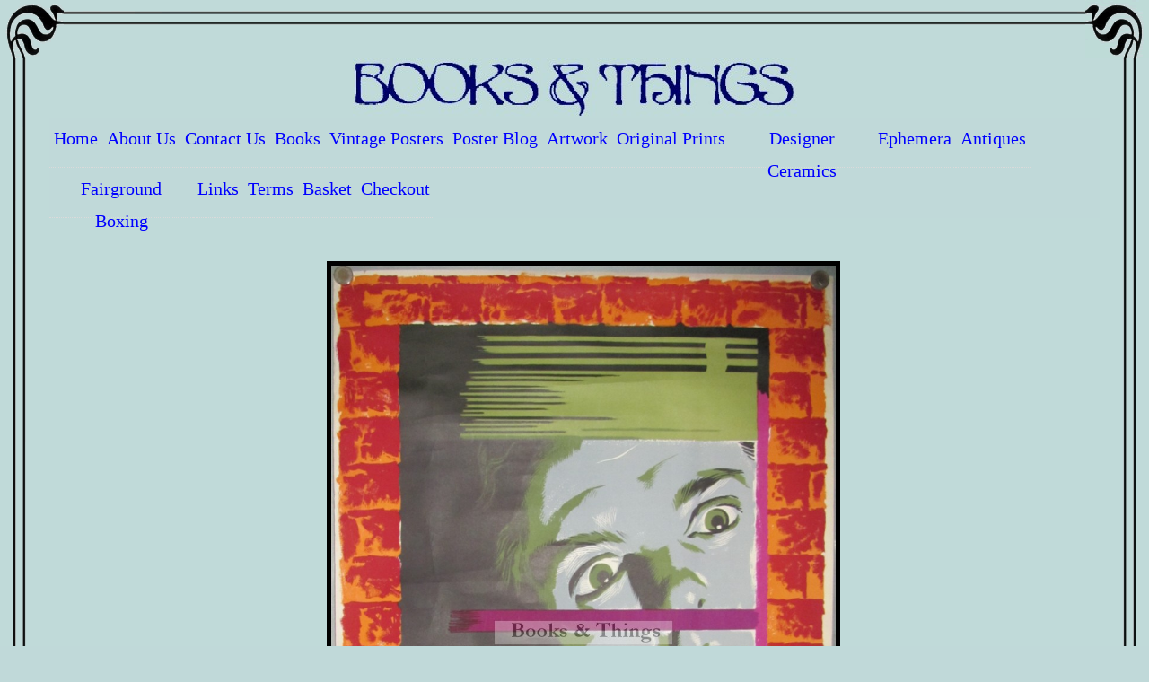

--- FILE ---
content_type: text/html; charset=UTF-8
request_url: https://www.booksandthings.co.uk/product/original-vintage-percy-brookshaw-london-belongs-to-me-film-poster/
body_size: 10506
content:

<!DOCTYPE html PUBLIC "-//W3C//DTD XHTML 1.0 Transitional//EN" "http://www.w3.org/TR/xhtml1/DTD/xhtml1-transitional.dtd">
<html xmlns="http://www.w3.org/1999/xhtml">
<head>
<meta http-equiv="Content-Type" content="text/html; charset=UTF-8" />
<meta name="verify-v1" content="SuHFu/AyCCFaUxAbKO+XVM8G4moPJVwLaHQtFPgKl8U=" />
<meta name="viewport" content="width=device-width, initial-scale=1, maximum-scale=1" />
<title>Percy Brookshaw London Belongs to Me poster | Books &amp; Things</title>
<META NAME="keywords" CONTENT="antiquarian books,vintage childrens books,illustrated books,Harry Clarke,photography books,Cecil Beaton,decorative art books,poster reference books,modern first editions,original nineteenth century prints, twentieth century prints,original artwork,original book illustrations,original art work for sale,buy original art work online,original vintage poster,collectible vintage poster,vintage european poster,vintage poster gallery,vintage advertising poster,vintage travel poster,
second hand art book,www.booksandthings.co.uk,Rowland Hilder,Walter Thomas,McKnight Kauffer,John Gilroy,Irme Simay,John Hassall,Jean Colin,Rex Whistler,Laura Knight,Will Caqueville,E. F. Skinner,Garth Jones,Antoni,F. S. May,Laurence Housman,J. Birren,Paul Helleu,Eric Fraser,Charles Mozley,Henri Matisse,Andre Masson,Walter Goetz,David Langdon,Ronald Searle,Cappiello,H. M. Bateman,Charles Kuhn,John Minton,Percy Brookshaw,Frank Newbold,Eugene Grasset,Septimus E. Scott,Tristram Hillier,Richard Guyatt,Hans Unger,Alick Ritchie,David Lewis,Derrick Sayer,Michael Carlo,Frederick Herrick,Vera Willoughby,Clive Gardiner,Gregory Brown,Arnid Johnston,John Bellany,Osbert Lancaster,Zero,James Fitton,Anna Zinkeisen,Claud Lovat Fraser,Salvador Dali,Norman Wilkinson,D. W. Burley,J. P. Sayer,Claude BuckleSpencer Pryse,Norman Thelwell,Reginald Mount,Abram Games,Fougasse,Frank H. Mason">
<META NAME="robots" CONTENT="index,follow">
<META NAME="description" CONTENT="Books & Things (proprietor Martin Steenson) are antiquarian booksellers specialising in childrens & illustrated books, photography, decorative art & poster reference. They also carry a selection of original vintage posters, original artwork, 19th & 20th century prints & designer ceramics. The posters are divided into World War I & World War II, Journals & Exhibitions, Shell Posters, Selfridges posters, Film posters, Theatre posters, London Transport posters, Travel posters. The Prints have selections by Willam Nicholson, Ferdinand Michl, Estampe Moderne, Maitres de l'Affiche, carte de visites etc. Artwork is mainly book illustrations contains work by Alastair, W. Francis Phillipps, Reginald Knowles etc ">
<META NAME="MSSmartTagsPreventParsing" CONTENT="TRUE">
<META name="copyright" content="This page and all its contents are copyright 2006 by Books & Things. All Rights Reserved.">
<link rel="stylesheet" type="text/css" media="all" href="https://www.booksandthings.co.uk/wp-content/themes/armed%20-%20Copy%20%282%29/style.css" />
<meta name='robots' content='max-image-preview:large' />
<script type="text/javascript">
window._wpemojiSettings = {"baseUrl":"https:\/\/s.w.org\/images\/core\/emoji\/14.0.0\/72x72\/","ext":".png","svgUrl":"https:\/\/s.w.org\/images\/core\/emoji\/14.0.0\/svg\/","svgExt":".svg","source":{"concatemoji":"https:\/\/www.booksandthings.co.uk\/wp-includes\/js\/wp-emoji-release.min.js?ver=6.3.7"}};
/*! This file is auto-generated */
!function(i,n){var o,s,e;function c(e){try{var t={supportTests:e,timestamp:(new Date).valueOf()};sessionStorage.setItem(o,JSON.stringify(t))}catch(e){}}function p(e,t,n){e.clearRect(0,0,e.canvas.width,e.canvas.height),e.fillText(t,0,0);var t=new Uint32Array(e.getImageData(0,0,e.canvas.width,e.canvas.height).data),r=(e.clearRect(0,0,e.canvas.width,e.canvas.height),e.fillText(n,0,0),new Uint32Array(e.getImageData(0,0,e.canvas.width,e.canvas.height).data));return t.every(function(e,t){return e===r[t]})}function u(e,t,n){switch(t){case"flag":return n(e,"\ud83c\udff3\ufe0f\u200d\u26a7\ufe0f","\ud83c\udff3\ufe0f\u200b\u26a7\ufe0f")?!1:!n(e,"\ud83c\uddfa\ud83c\uddf3","\ud83c\uddfa\u200b\ud83c\uddf3")&&!n(e,"\ud83c\udff4\udb40\udc67\udb40\udc62\udb40\udc65\udb40\udc6e\udb40\udc67\udb40\udc7f","\ud83c\udff4\u200b\udb40\udc67\u200b\udb40\udc62\u200b\udb40\udc65\u200b\udb40\udc6e\u200b\udb40\udc67\u200b\udb40\udc7f");case"emoji":return!n(e,"\ud83e\udef1\ud83c\udffb\u200d\ud83e\udef2\ud83c\udfff","\ud83e\udef1\ud83c\udffb\u200b\ud83e\udef2\ud83c\udfff")}return!1}function f(e,t,n){var r="undefined"!=typeof WorkerGlobalScope&&self instanceof WorkerGlobalScope?new OffscreenCanvas(300,150):i.createElement("canvas"),a=r.getContext("2d",{willReadFrequently:!0}),o=(a.textBaseline="top",a.font="600 32px Arial",{});return e.forEach(function(e){o[e]=t(a,e,n)}),o}function t(e){var t=i.createElement("script");t.src=e,t.defer=!0,i.head.appendChild(t)}"undefined"!=typeof Promise&&(o="wpEmojiSettingsSupports",s=["flag","emoji"],n.supports={everything:!0,everythingExceptFlag:!0},e=new Promise(function(e){i.addEventListener("DOMContentLoaded",e,{once:!0})}),new Promise(function(t){var n=function(){try{var e=JSON.parse(sessionStorage.getItem(o));if("object"==typeof e&&"number"==typeof e.timestamp&&(new Date).valueOf()<e.timestamp+604800&&"object"==typeof e.supportTests)return e.supportTests}catch(e){}return null}();if(!n){if("undefined"!=typeof Worker&&"undefined"!=typeof OffscreenCanvas&&"undefined"!=typeof URL&&URL.createObjectURL&&"undefined"!=typeof Blob)try{var e="postMessage("+f.toString()+"("+[JSON.stringify(s),u.toString(),p.toString()].join(",")+"));",r=new Blob([e],{type:"text/javascript"}),a=new Worker(URL.createObjectURL(r),{name:"wpTestEmojiSupports"});return void(a.onmessage=function(e){c(n=e.data),a.terminate(),t(n)})}catch(e){}c(n=f(s,u,p))}t(n)}).then(function(e){for(var t in e)n.supports[t]=e[t],n.supports.everything=n.supports.everything&&n.supports[t],"flag"!==t&&(n.supports.everythingExceptFlag=n.supports.everythingExceptFlag&&n.supports[t]);n.supports.everythingExceptFlag=n.supports.everythingExceptFlag&&!n.supports.flag,n.DOMReady=!1,n.readyCallback=function(){n.DOMReady=!0}}).then(function(){return e}).then(function(){var e;n.supports.everything||(n.readyCallback(),(e=n.source||{}).concatemoji?t(e.concatemoji):e.wpemoji&&e.twemoji&&(t(e.twemoji),t(e.wpemoji)))}))}((window,document),window._wpemojiSettings);
</script>
<style type="text/css">
img.wp-smiley,
img.emoji {
	display: inline !important;
	border: none !important;
	box-shadow: none !important;
	height: 1em !important;
	width: 1em !important;
	margin: 0 0.07em !important;
	vertical-align: -0.1em !important;
	background: none !important;
	padding: 0 !important;
}
</style>
	<link rel='stylesheet' id='wp-block-library-css' href='https://www.booksandthings.co.uk/wp-includes/css/dist/block-library/style.min.css?ver=6.3.7' type='text/css' media='all' />
<style id='classic-theme-styles-inline-css' type='text/css'>
/*! This file is auto-generated */
.wp-block-button__link{color:#fff;background-color:#32373c;border-radius:9999px;box-shadow:none;text-decoration:none;padding:calc(.667em + 2px) calc(1.333em + 2px);font-size:1.125em}.wp-block-file__button{background:#32373c;color:#fff;text-decoration:none}
</style>
<style id='global-styles-inline-css' type='text/css'>
body{--wp--preset--color--black: #000000;--wp--preset--color--cyan-bluish-gray: #abb8c3;--wp--preset--color--white: #ffffff;--wp--preset--color--pale-pink: #f78da7;--wp--preset--color--vivid-red: #cf2e2e;--wp--preset--color--luminous-vivid-orange: #ff6900;--wp--preset--color--luminous-vivid-amber: #fcb900;--wp--preset--color--light-green-cyan: #7bdcb5;--wp--preset--color--vivid-green-cyan: #00d084;--wp--preset--color--pale-cyan-blue: #8ed1fc;--wp--preset--color--vivid-cyan-blue: #0693e3;--wp--preset--color--vivid-purple: #9b51e0;--wp--preset--gradient--vivid-cyan-blue-to-vivid-purple: linear-gradient(135deg,rgba(6,147,227,1) 0%,rgb(155,81,224) 100%);--wp--preset--gradient--light-green-cyan-to-vivid-green-cyan: linear-gradient(135deg,rgb(122,220,180) 0%,rgb(0,208,130) 100%);--wp--preset--gradient--luminous-vivid-amber-to-luminous-vivid-orange: linear-gradient(135deg,rgba(252,185,0,1) 0%,rgba(255,105,0,1) 100%);--wp--preset--gradient--luminous-vivid-orange-to-vivid-red: linear-gradient(135deg,rgba(255,105,0,1) 0%,rgb(207,46,46) 100%);--wp--preset--gradient--very-light-gray-to-cyan-bluish-gray: linear-gradient(135deg,rgb(238,238,238) 0%,rgb(169,184,195) 100%);--wp--preset--gradient--cool-to-warm-spectrum: linear-gradient(135deg,rgb(74,234,220) 0%,rgb(151,120,209) 20%,rgb(207,42,186) 40%,rgb(238,44,130) 60%,rgb(251,105,98) 80%,rgb(254,248,76) 100%);--wp--preset--gradient--blush-light-purple: linear-gradient(135deg,rgb(255,206,236) 0%,rgb(152,150,240) 100%);--wp--preset--gradient--blush-bordeaux: linear-gradient(135deg,rgb(254,205,165) 0%,rgb(254,45,45) 50%,rgb(107,0,62) 100%);--wp--preset--gradient--luminous-dusk: linear-gradient(135deg,rgb(255,203,112) 0%,rgb(199,81,192) 50%,rgb(65,88,208) 100%);--wp--preset--gradient--pale-ocean: linear-gradient(135deg,rgb(255,245,203) 0%,rgb(182,227,212) 50%,rgb(51,167,181) 100%);--wp--preset--gradient--electric-grass: linear-gradient(135deg,rgb(202,248,128) 0%,rgb(113,206,126) 100%);--wp--preset--gradient--midnight: linear-gradient(135deg,rgb(2,3,129) 0%,rgb(40,116,252) 100%);--wp--preset--font-size--small: 13px;--wp--preset--font-size--medium: 20px;--wp--preset--font-size--large: 36px;--wp--preset--font-size--x-large: 42px;--wp--preset--spacing--20: 0.44rem;--wp--preset--spacing--30: 0.67rem;--wp--preset--spacing--40: 1rem;--wp--preset--spacing--50: 1.5rem;--wp--preset--spacing--60: 2.25rem;--wp--preset--spacing--70: 3.38rem;--wp--preset--spacing--80: 5.06rem;--wp--preset--shadow--natural: 6px 6px 9px rgba(0, 0, 0, 0.2);--wp--preset--shadow--deep: 12px 12px 50px rgba(0, 0, 0, 0.4);--wp--preset--shadow--sharp: 6px 6px 0px rgba(0, 0, 0, 0.2);--wp--preset--shadow--outlined: 6px 6px 0px -3px rgba(255, 255, 255, 1), 6px 6px rgba(0, 0, 0, 1);--wp--preset--shadow--crisp: 6px 6px 0px rgba(0, 0, 0, 1);}:where(.is-layout-flex){gap: 0.5em;}:where(.is-layout-grid){gap: 0.5em;}body .is-layout-flow > .alignleft{float: left;margin-inline-start: 0;margin-inline-end: 2em;}body .is-layout-flow > .alignright{float: right;margin-inline-start: 2em;margin-inline-end: 0;}body .is-layout-flow > .aligncenter{margin-left: auto !important;margin-right: auto !important;}body .is-layout-constrained > .alignleft{float: left;margin-inline-start: 0;margin-inline-end: 2em;}body .is-layout-constrained > .alignright{float: right;margin-inline-start: 2em;margin-inline-end: 0;}body .is-layout-constrained > .aligncenter{margin-left: auto !important;margin-right: auto !important;}body .is-layout-constrained > :where(:not(.alignleft):not(.alignright):not(.alignfull)){max-width: var(--wp--style--global--content-size);margin-left: auto !important;margin-right: auto !important;}body .is-layout-constrained > .alignwide{max-width: var(--wp--style--global--wide-size);}body .is-layout-flex{display: flex;}body .is-layout-flex{flex-wrap: wrap;align-items: center;}body .is-layout-flex > *{margin: 0;}body .is-layout-grid{display: grid;}body .is-layout-grid > *{margin: 0;}:where(.wp-block-columns.is-layout-flex){gap: 2em;}:where(.wp-block-columns.is-layout-grid){gap: 2em;}:where(.wp-block-post-template.is-layout-flex){gap: 1.25em;}:where(.wp-block-post-template.is-layout-grid){gap: 1.25em;}.has-black-color{color: var(--wp--preset--color--black) !important;}.has-cyan-bluish-gray-color{color: var(--wp--preset--color--cyan-bluish-gray) !important;}.has-white-color{color: var(--wp--preset--color--white) !important;}.has-pale-pink-color{color: var(--wp--preset--color--pale-pink) !important;}.has-vivid-red-color{color: var(--wp--preset--color--vivid-red) !important;}.has-luminous-vivid-orange-color{color: var(--wp--preset--color--luminous-vivid-orange) !important;}.has-luminous-vivid-amber-color{color: var(--wp--preset--color--luminous-vivid-amber) !important;}.has-light-green-cyan-color{color: var(--wp--preset--color--light-green-cyan) !important;}.has-vivid-green-cyan-color{color: var(--wp--preset--color--vivid-green-cyan) !important;}.has-pale-cyan-blue-color{color: var(--wp--preset--color--pale-cyan-blue) !important;}.has-vivid-cyan-blue-color{color: var(--wp--preset--color--vivid-cyan-blue) !important;}.has-vivid-purple-color{color: var(--wp--preset--color--vivid-purple) !important;}.has-black-background-color{background-color: var(--wp--preset--color--black) !important;}.has-cyan-bluish-gray-background-color{background-color: var(--wp--preset--color--cyan-bluish-gray) !important;}.has-white-background-color{background-color: var(--wp--preset--color--white) !important;}.has-pale-pink-background-color{background-color: var(--wp--preset--color--pale-pink) !important;}.has-vivid-red-background-color{background-color: var(--wp--preset--color--vivid-red) !important;}.has-luminous-vivid-orange-background-color{background-color: var(--wp--preset--color--luminous-vivid-orange) !important;}.has-luminous-vivid-amber-background-color{background-color: var(--wp--preset--color--luminous-vivid-amber) !important;}.has-light-green-cyan-background-color{background-color: var(--wp--preset--color--light-green-cyan) !important;}.has-vivid-green-cyan-background-color{background-color: var(--wp--preset--color--vivid-green-cyan) !important;}.has-pale-cyan-blue-background-color{background-color: var(--wp--preset--color--pale-cyan-blue) !important;}.has-vivid-cyan-blue-background-color{background-color: var(--wp--preset--color--vivid-cyan-blue) !important;}.has-vivid-purple-background-color{background-color: var(--wp--preset--color--vivid-purple) !important;}.has-black-border-color{border-color: var(--wp--preset--color--black) !important;}.has-cyan-bluish-gray-border-color{border-color: var(--wp--preset--color--cyan-bluish-gray) !important;}.has-white-border-color{border-color: var(--wp--preset--color--white) !important;}.has-pale-pink-border-color{border-color: var(--wp--preset--color--pale-pink) !important;}.has-vivid-red-border-color{border-color: var(--wp--preset--color--vivid-red) !important;}.has-luminous-vivid-orange-border-color{border-color: var(--wp--preset--color--luminous-vivid-orange) !important;}.has-luminous-vivid-amber-border-color{border-color: var(--wp--preset--color--luminous-vivid-amber) !important;}.has-light-green-cyan-border-color{border-color: var(--wp--preset--color--light-green-cyan) !important;}.has-vivid-green-cyan-border-color{border-color: var(--wp--preset--color--vivid-green-cyan) !important;}.has-pale-cyan-blue-border-color{border-color: var(--wp--preset--color--pale-cyan-blue) !important;}.has-vivid-cyan-blue-border-color{border-color: var(--wp--preset--color--vivid-cyan-blue) !important;}.has-vivid-purple-border-color{border-color: var(--wp--preset--color--vivid-purple) !important;}.has-vivid-cyan-blue-to-vivid-purple-gradient-background{background: var(--wp--preset--gradient--vivid-cyan-blue-to-vivid-purple) !important;}.has-light-green-cyan-to-vivid-green-cyan-gradient-background{background: var(--wp--preset--gradient--light-green-cyan-to-vivid-green-cyan) !important;}.has-luminous-vivid-amber-to-luminous-vivid-orange-gradient-background{background: var(--wp--preset--gradient--luminous-vivid-amber-to-luminous-vivid-orange) !important;}.has-luminous-vivid-orange-to-vivid-red-gradient-background{background: var(--wp--preset--gradient--luminous-vivid-orange-to-vivid-red) !important;}.has-very-light-gray-to-cyan-bluish-gray-gradient-background{background: var(--wp--preset--gradient--very-light-gray-to-cyan-bluish-gray) !important;}.has-cool-to-warm-spectrum-gradient-background{background: var(--wp--preset--gradient--cool-to-warm-spectrum) !important;}.has-blush-light-purple-gradient-background{background: var(--wp--preset--gradient--blush-light-purple) !important;}.has-blush-bordeaux-gradient-background{background: var(--wp--preset--gradient--blush-bordeaux) !important;}.has-luminous-dusk-gradient-background{background: var(--wp--preset--gradient--luminous-dusk) !important;}.has-pale-ocean-gradient-background{background: var(--wp--preset--gradient--pale-ocean) !important;}.has-electric-grass-gradient-background{background: var(--wp--preset--gradient--electric-grass) !important;}.has-midnight-gradient-background{background: var(--wp--preset--gradient--midnight) !important;}.has-small-font-size{font-size: var(--wp--preset--font-size--small) !important;}.has-medium-font-size{font-size: var(--wp--preset--font-size--medium) !important;}.has-large-font-size{font-size: var(--wp--preset--font-size--large) !important;}.has-x-large-font-size{font-size: var(--wp--preset--font-size--x-large) !important;}
.wp-block-navigation a:where(:not(.wp-element-button)){color: inherit;}
:where(.wp-block-post-template.is-layout-flex){gap: 1.25em;}:where(.wp-block-post-template.is-layout-grid){gap: 1.25em;}
:where(.wp-block-columns.is-layout-flex){gap: 2em;}:where(.wp-block-columns.is-layout-grid){gap: 2em;}
.wp-block-pullquote{font-size: 1.5em;line-height: 1.6;}
</style>
<link rel='stylesheet' id='responsive-lightbox-fancybox-css' href='https://www.booksandthings.co.uk/wp-content/plugins/responsive-lightbox/assets/fancybox/jquery.fancybox.min.css?ver=2.4.6' type='text/css' media='all' />
<link rel='stylesheet' id='woocommerce-layout-css' href='https://www.booksandthings.co.uk/wp-content/plugins/woocommerce/assets/css/woocommerce-layout.css?ver=8.6.3' type='text/css' media='all' />
<link rel='stylesheet' id='woocommerce-smallscreen-css' href='https://www.booksandthings.co.uk/wp-content/plugins/woocommerce/assets/css/woocommerce-smallscreen.css?ver=8.6.3' type='text/css' media='only screen and (max-width: 768px)' />
<link rel='stylesheet' id='woocommerce-general-css' href='https://www.booksandthings.co.uk/wp-content/plugins/woocommerce/assets/css/woocommerce.css?ver=8.6.3' type='text/css' media='all' />
<style id='woocommerce-inline-inline-css' type='text/css'>
.woocommerce form .form-row .required { visibility: visible; }
</style>
<link rel='stylesheet' id='hamburger.css-css' href='https://www.booksandthings.co.uk/wp-content/plugins/wp-responsive-menu/assets/css/wpr-hamburger.css?ver=3.1.8' type='text/css' media='all' />
<link rel='stylesheet' id='wprmenu.css-css' href='https://www.booksandthings.co.uk/wp-content/plugins/wp-responsive-menu/assets/css/wprmenu.css?ver=3.1.8' type='text/css' media='all' />
<style id='wprmenu.css-inline-css' type='text/css'>
@media only screen and ( max-width: 1240px ) {html body div.wprm-wrapper {overflow: scroll;}#wprmenu_bar {background-image: url();background-size:;background-repeat: ;}#wprmenu_bar {background-color: #c0dad9;}html body div#mg-wprm-wrap .wpr_submit .icon.icon-search {color: ;}#wprmenu_bar .menu_title,#wprmenu_bar .wprmenu_icon_menu,#wprmenu_bar .menu_title a {color: #000000;}#wprmenu_bar .menu_title a {font-size: px;font-weight: ;}#mg-wprm-wrap li.menu-item a {font-size: px;text-transform: ;font-weight: ;}#mg-wprm-wrap li.menu-item-has-children ul.sub-menu a {font-size: px;text-transform: ;font-weight: ;}#mg-wprm-wrap li.current-menu-item > a {background: ;}#mg-wprm-wrap li.current-menu-item > a,#mg-wprm-wrap li.current-menu-item span.wprmenu_icon{color:!important;}#mg-wprm-wrap {background-color: #c0dad9;}.cbp-spmenu-push-toright,.cbp-spmenu-push-toright .mm-slideout {left: 80% ;}.cbp-spmenu-push-toleft {left: -80% ;}#mg-wprm-wrap.cbp-spmenu-right,#mg-wprm-wrap.cbp-spmenu-left,#mg-wprm-wrap.cbp-spmenu-right.custom,#mg-wprm-wrap.cbp-spmenu-left.custom,.cbp-spmenu-vertical {width: 80%;max-width: px;}#mg-wprm-wrap ul#wprmenu_menu_ul li.menu-item a,div#mg-wprm-wrap ul li span.wprmenu_icon {color: #000000;}#mg-wprm-wrap ul#wprmenu_menu_ul li.menu-item:valid ~ a{color: ;}#mg-wprm-wrap ul#wprmenu_menu_ul li.menu-item a:hover {background: ;color: #606060 !important;}div#mg-wprm-wrap ul>li:hover>span.wprmenu_icon {color: #606060 !important;}.wprmenu_bar .hamburger-inner,.wprmenu_bar .hamburger-inner::before,.wprmenu_bar .hamburger-inner::after {background: #000000;}.wprmenu_bar .hamburger:hover .hamburger-inner,.wprmenu_bar .hamburger:hover .hamburger-inner::before,.wprmenu_bar .hamburger:hover .hamburger-inner::after {background: ;}div.wprmenu_bar div.hamburger{padding-right: 6px !important;}#wprmenu_menu.left {width:80%;left: -80%;right: auto;}#wprmenu_menu.right {width:80%;right: -80%;left: auto;}.wprmenu_bar .hamburger {float: left;}.wprmenu_bar #custom_menu_icon.hamburger {top: px;left: px;float: left !important;background-color: ;}.menu{ display: none !important; }.wpr_custom_menu #custom_menu_icon {display: block;}html { padding-top: 42px !important; }#wprmenu_bar,#mg-wprm-wrap { display: block; }div#wpadminbar { position: fixed; }}
</style>
<link rel='stylesheet' id='wpr_icons-css' href='https://www.booksandthings.co.uk/wp-content/plugins/wp-responsive-menu/inc/assets/icons/wpr-icons.css?ver=3.1.8' type='text/css' media='all' />
<script type='text/javascript' src='https://www.booksandthings.co.uk/wp-includes/js/jquery/jquery.min.js?ver=3.7.0' id='jquery-core-js'></script>
<script type='text/javascript' src='https://www.booksandthings.co.uk/wp-includes/js/jquery/jquery-migrate.min.js?ver=3.4.1' id='jquery-migrate-js'></script>
<script type='text/javascript' src='https://www.booksandthings.co.uk/wp-content/plugins/responsive-lightbox/assets/fancybox/jquery.fancybox.min.js?ver=2.4.6' id='responsive-lightbox-fancybox-js'></script>
<script type='text/javascript' src='https://www.booksandthings.co.uk/wp-includes/js/underscore.min.js?ver=1.13.4' id='underscore-js'></script>
<script type='text/javascript' src='https://www.booksandthings.co.uk/wp-content/plugins/responsive-lightbox/assets/infinitescroll/infinite-scroll.pkgd.min.js?ver=6.3.7' id='responsive-lightbox-infinite-scroll-js'></script>
<script id="responsive-lightbox-js-before" type="text/javascript">
var rlArgs = {"script":"fancybox","selector":"lightbox","customEvents":"","activeGalleries":true,"modal":false,"showOverlay":true,"showCloseButton":true,"enableEscapeButton":true,"hideOnOverlayClick":true,"hideOnContentClick":false,"cyclic":false,"showNavArrows":true,"autoScale":true,"scrolling":"yes","centerOnScroll":true,"opacity":true,"overlayOpacity":70,"overlayColor":"#666","titleShow":true,"titlePosition":"outside","transitions":"fade","easings":"swing","speeds":300,"changeSpeed":300,"changeFade":100,"padding":5,"margin":5,"videoWidth":1080,"videoHeight":720,"woocommerce_gallery":false,"ajaxurl":"https:\/\/www.booksandthings.co.uk\/wp-admin\/admin-ajax.php","nonce":"38185694ba","preview":false,"postId":687,"scriptExtension":false};
</script>
<script type='text/javascript' src='https://www.booksandthings.co.uk/wp-content/plugins/responsive-lightbox/js/front.js?ver=2.4.6' id='responsive-lightbox-js'></script>
<script type='text/javascript' src='https://www.booksandthings.co.uk/wp-content/plugins/woocommerce/assets/js/jquery-blockui/jquery.blockUI.min.js?ver=2.7.0-wc.8.6.3' id='jquery-blockui-js' defer data-wp-strategy='defer'></script>
<script type='text/javascript' id='wc-add-to-cart-js-extra'>
/* <![CDATA[ */
var wc_add_to_cart_params = {"ajax_url":"\/wp-admin\/admin-ajax.php","wc_ajax_url":"\/?wc-ajax=%%endpoint%%","i18n_view_cart":"View basket","cart_url":"https:\/\/www.booksandthings.co.uk\/basket\/","is_cart":"","cart_redirect_after_add":"no"};
/* ]]> */
</script>
<script type='text/javascript' src='https://www.booksandthings.co.uk/wp-content/plugins/woocommerce/assets/js/frontend/add-to-cart.min.js?ver=8.6.3' id='wc-add-to-cart-js' defer data-wp-strategy='defer'></script>
<script type='text/javascript' id='wc-single-product-js-extra'>
/* <![CDATA[ */
var wc_single_product_params = {"i18n_required_rating_text":"Please select a rating","review_rating_required":"no","flexslider":{"rtl":false,"animation":"slide","smoothHeight":true,"directionNav":false,"controlNav":"thumbnails","slideshow":false,"animationSpeed":500,"animationLoop":false,"allowOneSlide":false},"zoom_enabled":"","zoom_options":[],"photoswipe_enabled":"","photoswipe_options":{"shareEl":false,"closeOnScroll":false,"history":false,"hideAnimationDuration":0,"showAnimationDuration":0},"flexslider_enabled":""};
/* ]]> */
</script>
<script type='text/javascript' src='https://www.booksandthings.co.uk/wp-content/plugins/woocommerce/assets/js/frontend/single-product.min.js?ver=8.6.3' id='wc-single-product-js' defer data-wp-strategy='defer'></script>
<script type='text/javascript' src='https://www.booksandthings.co.uk/wp-content/plugins/woocommerce/assets/js/js-cookie/js.cookie.min.js?ver=2.1.4-wc.8.6.3' id='js-cookie-js' defer data-wp-strategy='defer'></script>
<script type='text/javascript' id='woocommerce-js-extra'>
/* <![CDATA[ */
var woocommerce_params = {"ajax_url":"\/wp-admin\/admin-ajax.php","wc_ajax_url":"\/?wc-ajax=%%endpoint%%"};
/* ]]> */
</script>
<script type='text/javascript' src='https://www.booksandthings.co.uk/wp-content/plugins/woocommerce/assets/js/frontend/woocommerce.min.js?ver=8.6.3' id='woocommerce-js' defer data-wp-strategy='defer'></script>
<script type='text/javascript' src='https://www.booksandthings.co.uk/wp-content/plugins/wp-responsive-menu/assets/js/modernizr.custom.js?ver=3.1.8' id='modernizr-js'></script>
<script type='text/javascript' src='https://www.booksandthings.co.uk/wp-content/plugins/wp-responsive-menu/assets/js/touchSwipe.js?ver=3.1.8' id='touchSwipe-js'></script>
<script type='text/javascript' id='wprmenu.js-js-extra'>
/* <![CDATA[ */
var wprmenu = {"zooming":"yes","from_width":"1240","push_width":"","menu_width":"80","parent_click":"","swipe":"yes","enable_overlay":""};
/* ]]> */
</script>
<script type='text/javascript' src='https://www.booksandthings.co.uk/wp-content/plugins/wp-responsive-menu/assets/js/wprmenu.js?ver=3.1.8' id='wprmenu.js-js'></script>
<link rel="https://api.w.org/" href="https://www.booksandthings.co.uk/wp-json/" /><link rel="alternate" type="application/json" href="https://www.booksandthings.co.uk/wp-json/wp/v2/product/687" /><link rel="EditURI" type="application/rsd+xml" title="RSD" href="https://www.booksandthings.co.uk/xmlrpc.php?rsd" />
<meta name="generator" content="WordPress 6.3.7" />
<meta name="generator" content="WooCommerce 8.6.3" />
<link rel="canonical" href="https://www.booksandthings.co.uk/product/original-vintage-percy-brookshaw-london-belongs-to-me-film-poster/" />
<link rel='shortlink' href='https://www.booksandthings.co.uk/?p=687' />
<link rel="alternate" type="application/json+oembed" href="https://www.booksandthings.co.uk/wp-json/oembed/1.0/embed?url=https%3A%2F%2Fwww.booksandthings.co.uk%2Fproduct%2Foriginal-vintage-percy-brookshaw-london-belongs-to-me-film-poster%2F" />
<link rel="alternate" type="text/xml+oembed" href="https://www.booksandthings.co.uk/wp-json/oembed/1.0/embed?url=https%3A%2F%2Fwww.booksandthings.co.uk%2Fproduct%2Foriginal-vintage-percy-brookshaw-london-belongs-to-me-film-poster%2F&#038;format=xml" />
	<noscript><style>.woocommerce-product-gallery{ opacity: 1 !important; }</style></noscript>
	</head>

<body>
<div id="divOuter">
	
		<div id="divTop">
			<span id="cornerTopRight"></span>
		</div>
		
		<div id="divLeft">
			
			<div id="divRight"> <div id="wrapper"><div id="header"><img class="headerimg" src="http://www.booksandthings.co.uk/wp-content/themes/armed/images/border6.jpg">

</div>


<div id="menuarea"><div class="menu-main-menu-container"><ul id="menu-main-menu" class="menu"><li id="menu-item-17" class="menu-item menu-item-type-post_type menu-item-object-page menu-item-home menu-item-17"><a href="https://www.booksandthings.co.uk/">Home</a></li>
<li id="menu-item-178" class="menu-item menu-item-type-post_type menu-item-object-page menu-item-178"><a href="https://www.booksandthings.co.uk/about-us/">About Us</a></li>
<li id="menu-item-35" class="menu-item menu-item-type-post_type menu-item-object-page menu-item-35"><a href="https://www.booksandthings.co.uk/contact-us/">Contact Us</a></li>
<li id="menu-item-1677" class="menu-item menu-item-type-post_type menu-item-object-page menu-item-1677"><a href="https://www.booksandthings.co.uk/books/">Books</a></li>
<li id="menu-item-177" class="menu-item menu-item-type-taxonomy menu-item-object-product_cat current-product-ancestor menu-item-177"><a href="https://www.booksandthings.co.uk/product-category/vintage-posters/">Vintage Posters</a></li>
<li id="menu-item-156" class="menu-item menu-item-type-custom menu-item-object-custom menu-item-156"><a href="http://wwwbooksandthingscouk.blogspot.com">Poster Blog</a></li>
<li id="menu-item-201" class="menu-item menu-item-type-taxonomy menu-item-object-product_cat menu-item-201"><a href="https://www.booksandthings.co.uk/product-category/artwork/">Artwork</a></li>
<li id="menu-item-204" class="menu-item menu-item-type-taxonomy menu-item-object-product_cat menu-item-204"><a href="https://www.booksandthings.co.uk/product-category/original-prints/">Original Prints</a></li>
<li id="menu-item-202" class="menu-item menu-item-type-taxonomy menu-item-object-product_cat menu-item-202"><a href="https://www.booksandthings.co.uk/product-category/designer-ceramics/">Designer Ceramics</a></li>
<li id="menu-item-203" class="menu-item menu-item-type-taxonomy menu-item-object-product_cat menu-item-203"><a href="https://www.booksandthings.co.uk/product-category/ephemera/">Ephemera</a></li>
<li id="menu-item-3308" class="menu-item menu-item-type-taxonomy menu-item-object-product_cat menu-item-3308"><a href="https://www.booksandthings.co.uk/product-category/antiques/">Antiques</a></li>
<li id="menu-item-148" class="menu-item menu-item-type-post_type menu-item-object-page menu-item-148"><a href="https://www.booksandthings.co.uk/fairground-boxing/">Fairground Boxing</a></li>
<li id="menu-item-149" class="menu-item menu-item-type-post_type menu-item-object-page menu-item-149"><a href="https://www.booksandthings.co.uk/links/">Links</a></li>
<li id="menu-item-147" class="menu-item menu-item-type-post_type menu-item-object-page menu-item-147"><a href="https://www.booksandthings.co.uk/terms/">Terms</a></li>
<li id="menu-item-164" class="menu-item menu-item-type-post_type menu-item-object-page menu-item-164"><a href="https://www.booksandthings.co.uk/basket/">Basket</a></li>
<li id="menu-item-163" class="menu-item menu-item-type-post_type menu-item-object-page menu-item-163"><a href="https://www.booksandthings.co.uk/checkout/">Checkout</a></li>
</ul></div></div>


<div id="contentarea">

<div class="woocommerce"><div class="woocommerce-notices-wrapper"></div><div id="product-687" class="product type-product post-687 status-publish first outofstock product_cat-film-posters product_tag-london-belongs-to-me-poster product_tag-percy-brookshaw-poster has-post-thumbnail sold-individually shipping-taxable purchasable product-type-simple">

	<div class="woocommerce-product-gallery woocommerce-product-gallery--with-images woocommerce-product-gallery--columns-4 images" data-columns="4" style="opacity: 0; transition: opacity .25s ease-in-out;">
	<figure class="woocommerce-product-gallery__wrapper">
		<div data-thumb="https://www.booksandthings.co.uk/wp-content/uploads/2015/06/Percy-Brookshaw-poster-London-Belongs-to-Me-150x150.jpg" data-thumb-alt="Percy Brookshaw poster London Belongs to Me" class="woocommerce-product-gallery__image"><a href="https://www.booksandthings.co.uk/wp-content/uploads/2015/06/Percy-Brookshaw-poster-London-Belongs-to-Me.jpg"><img width="850" height="1238" src="https://www.booksandthings.co.uk/wp-content/uploads/2015/06/Percy-Brookshaw-poster-London-Belongs-to-Me.jpg" class="wp-post-image" alt="Percy Brookshaw poster London Belongs to Me" decoding="async" title="Percy Brookshaw poster London Belongs to Me" data-caption="" data-src="https://www.booksandthings.co.uk/wp-content/uploads/2015/06/Percy-Brookshaw-poster-London-Belongs-to-Me.jpg" data-large_image="https://www.booksandthings.co.uk/wp-content/uploads/2015/06/Percy-Brookshaw-poster-London-Belongs-to-Me.jpg" data-large_image_width="850" data-large_image_height="1238" loading="lazy" srcset="https://www.booksandthings.co.uk/wp-content/uploads/2015/06/Percy-Brookshaw-poster-London-Belongs-to-Me.jpg 850w, https://www.booksandthings.co.uk/wp-content/uploads/2015/06/Percy-Brookshaw-poster-London-Belongs-to-Me-206x300.jpg 206w, https://www.booksandthings.co.uk/wp-content/uploads/2015/06/Percy-Brookshaw-poster-London-Belongs-to-Me-703x1024.jpg 703w, https://www.booksandthings.co.uk/wp-content/uploads/2015/06/Percy-Brookshaw-poster-London-Belongs-to-Me-137x200.jpg 137w, https://www.booksandthings.co.uk/wp-content/uploads/2015/06/Percy-Brookshaw-poster-London-Belongs-to-Me-300x437.jpg 300w" sizes="(max-width: 850px) 100vw, 850px" /></a></div>	</figure>
</div>

	<div class="summary entry-summary">
		<div class="woocommerce-product-details__short-description">
	<p><strong>Percy Brookshaw</strong>: London Belongs to Me.  1948. x cms (40 x 26.5 inches). Short tear on left hand edge.</p>
</div>
<p class="price"><span class="woocommerce-Price-amount amount"><bdi><span class="woocommerce-Price-currencySymbol">&pound;</span>120</bdi></span></p>
<p class="stock out-of-stock">Out of stock</p>
<div class="product_meta">

	
	
	<span class="posted_in">Category: <a href="https://www.booksandthings.co.uk/product-category/vintage-posters/film-posters/" rel="tag">Film Posters</a></span>
	<span class="tagged_as">Tags: <a href="https://www.booksandthings.co.uk/product-tag/london-belongs-to-me-poster/" rel="tag">London Belongs to Me poster</a>, <a href="https://www.booksandthings.co.uk/product-tag/percy-brookshaw-poster/" rel="tag">Percy Brookshaw poster</a></span>
	
</div>
	</div>

	
	<section class="related products">

					<h2>Related products</h2>
				
		<ul class="products columns-4">

			
					<li class="product type-product post-657 status-publish first instock product_cat-film-posters product_tag-little-dorrit-poster has-post-thumbnail sold-individually shipping-taxable purchasable product-type-simple">
	<a href="https://www.booksandthings.co.uk/product/little-dorrit-poster/" class="woocommerce-LoopProduct-link woocommerce-loop-product__link"><div style='min-height: 355px !important;'><img width="300" height="224" src="https://www.booksandthings.co.uk/wp-content/uploads/2015/06/Little-Dorrit-film-poster.jpg" class="attachment-woocommerce_thumbnail size-woocommerce_thumbnail" alt="little-dorrit-film-poster" decoding="async" loading="lazy" srcset="https://www.booksandthings.co.uk/wp-content/uploads/2015/06/Little-Dorrit-film-poster.jpg 850w, https://www.booksandthings.co.uk/wp-content/uploads/2015/06/Little-Dorrit-film-poster-300x224.jpg 300w, https://www.booksandthings.co.uk/wp-content/uploads/2015/06/Little-Dorrit-film-poster-150x112.jpg 150w" sizes="(max-width: 300px) 100vw, 300px" /><h2 class="woocommerce-loop-product__title">Little Dorrit poster</h2></div></a></li>

			
					<li class="product type-product post-679 status-publish instock product_cat-film-posters product_tag-the-adventures-of-baron-munchausen has-post-thumbnail sold-individually shipping-taxable purchasable product-type-simple">
	<a href="https://www.booksandthings.co.uk/product/the-adventures-of-baron-munchausen-film-poster/" class="woocommerce-LoopProduct-link woocommerce-loop-product__link"><div style='min-height: 355px !important;'><img width="300" height="227" src="https://www.booksandthings.co.uk/wp-content/uploads/2015/06/The-Adventures-of-Baron-Munchausen-poster.jpg" class="attachment-woocommerce_thumbnail size-woocommerce_thumbnail" alt="The Adventures of Baron Munchausen poster" decoding="async" loading="lazy" srcset="https://www.booksandthings.co.uk/wp-content/uploads/2015/06/The-Adventures-of-Baron-Munchausen-poster.jpg 850w, https://www.booksandthings.co.uk/wp-content/uploads/2015/06/The-Adventures-of-Baron-Munchausen-poster-300x227.jpg 300w, https://www.booksandthings.co.uk/wp-content/uploads/2015/06/The-Adventures-of-Baron-Munchausen-poster-150x114.jpg 150w" sizes="(max-width: 300px) 100vw, 300px" /><h2 class="woocommerce-loop-product__title">The Adventures of Baron Munchausen poster</h2></div></a></li>

			
					<li class="product type-product post-2233 status-publish instock product_cat-film-posters product_tag-ronald-searle-film-poster product_tag-ronald-searle-poster product_tag-ronald-searle-poster-for-sale product_tag-ronald-searle-poster-invasion-quartet product_tag-spike-milligan-poster has-post-thumbnail sold-individually shipping-taxable purchasable product-type-simple">
	<a href="https://www.booksandthings.co.uk/product/ronald-searle-invasion-quartet-film-poster/" class="woocommerce-LoopProduct-link woocommerce-loop-product__link"><div style='min-height: 355px !important;'><img width="300" height="442" src="https://www.booksandthings.co.uk/wp-content/uploads/2016/07/Ronald-Searle-film-poster-300x442.jpg" class="attachment-woocommerce_thumbnail size-woocommerce_thumbnail" alt="Ronald Searle film poster" decoding="async" loading="lazy" srcset="https://www.booksandthings.co.uk/wp-content/uploads/2016/07/Ronald-Searle-film-poster-300x442.jpg 300w, https://www.booksandthings.co.uk/wp-content/uploads/2016/07/Ronald-Searle-film-poster-204x300.jpg 204w, https://www.booksandthings.co.uk/wp-content/uploads/2016/07/Ronald-Searle-film-poster-768x1132.jpg 768w, https://www.booksandthings.co.uk/wp-content/uploads/2016/07/Ronald-Searle-film-poster-695x1024.jpg 695w, https://www.booksandthings.co.uk/wp-content/uploads/2016/07/Ronald-Searle-film-poster.jpg 850w" sizes="(max-width: 300px) 100vw, 300px" /><h2 class="woocommerce-loop-product__title">Ronald Searle<BR>Invasion Quartet</h2></div></a></li>

			
					<li class="product type-product post-4319 status-publish last instock product_cat-film-posters product_tag-edward-ardizzone-nicholas-nickleby-poster product_tag-edward-ardizzone-poster has-post-thumbnail sold-individually shipping-taxable purchasable product-type-simple">
	<a href="https://www.booksandthings.co.uk/product/edward-ardizzone-poster/" class="woocommerce-LoopProduct-link woocommerce-loop-product__link"><div style='min-height: 355px !important;'><img width="300" height="196" src="https://www.booksandthings.co.uk/wp-content/uploads/2018/11/Edward-Ardizzone-poster.jpg" class="attachment-woocommerce_thumbnail size-woocommerce_thumbnail" alt="Edward Ardizzone poster" decoding="async" loading="lazy" srcset="https://www.booksandthings.co.uk/wp-content/uploads/2018/11/Edward-Ardizzone-poster.jpg 850w, https://www.booksandthings.co.uk/wp-content/uploads/2018/11/Edward-Ardizzone-poster-300x196.jpg 300w, https://www.booksandthings.co.uk/wp-content/uploads/2018/11/Edward-Ardizzone-poster-768x502.jpg 768w, https://www.booksandthings.co.uk/wp-content/uploads/2018/11/Edward-Ardizzone-poster-150x98.jpg 150w" sizes="(max-width: 300px) 100vw, 300px" /><h2 class="woocommerce-loop-product__title">Edward Ardizzone</h2></div></a></li>

			
		</ul>

	</section>
	</div>

</div><div style="clear: both;"></div>
</div>



<div style="clear: both;" />

<div id="footer"><div class="title">Copyright &copy; 2015 <a href="http://www.booksandthings.co.uk"><b>Books & Things</b></a></div></div></div>
    </div>
    <!-- /divRight -->
  </div>
  <!-- /divLeft --><div style="clear: both;" />
		<div id="divBottom">
			<span id="cornerBottomRight"></span>
		</div>
</div><!-- /divOuter -->


			<div class="wprm-wrapper">
        
        <!-- Overlay Starts here -->
			         <!-- Overlay Ends here -->
			
			         <div id="wprmenu_bar" class="wprmenu_bar  top">
  <div class="hamburger hamburger--slider">
    <span class="hamburger-box">
      <span class="hamburger-inner"></span>
    </span>
  </div>
  <div class="menu_title">
      <a href="https://www.booksandthings.co.uk">
      MENU    </a>
      </div>
</div>			 
			<div class="cbp-spmenu cbp-spmenu-vertical cbp-spmenu-top  " id="mg-wprm-wrap">
				
				
				<ul id="wprmenu_menu_ul">
  
  <li class="menu-item menu-item-type-post_type menu-item-object-page menu-item-home menu-item-17"><a href="https://www.booksandthings.co.uk/">Home</a></li>
<li class="menu-item menu-item-type-post_type menu-item-object-page menu-item-178"><a href="https://www.booksandthings.co.uk/about-us/">About Us</a></li>
<li class="menu-item menu-item-type-post_type menu-item-object-page menu-item-35"><a href="https://www.booksandthings.co.uk/contact-us/">Contact Us</a></li>
<li class="menu-item menu-item-type-post_type menu-item-object-page menu-item-1677"><a href="https://www.booksandthings.co.uk/books/">Books</a></li>
<li class="menu-item menu-item-type-taxonomy menu-item-object-product_cat current-product-ancestor menu-item-177"><a href="https://www.booksandthings.co.uk/product-category/vintage-posters/">Vintage Posters</a></li>
<li class="menu-item menu-item-type-custom menu-item-object-custom menu-item-156"><a href="http://wwwbooksandthingscouk.blogspot.com">Poster Blog</a></li>
<li class="menu-item menu-item-type-taxonomy menu-item-object-product_cat menu-item-201"><a href="https://www.booksandthings.co.uk/product-category/artwork/">Artwork</a></li>
<li class="menu-item menu-item-type-taxonomy menu-item-object-product_cat menu-item-204"><a href="https://www.booksandthings.co.uk/product-category/original-prints/">Original Prints</a></li>
<li class="menu-item menu-item-type-taxonomy menu-item-object-product_cat menu-item-202"><a href="https://www.booksandthings.co.uk/product-category/designer-ceramics/">Designer Ceramics</a></li>
<li class="menu-item menu-item-type-taxonomy menu-item-object-product_cat menu-item-203"><a href="https://www.booksandthings.co.uk/product-category/ephemera/">Ephemera</a></li>
<li class="menu-item menu-item-type-taxonomy menu-item-object-product_cat menu-item-3308"><a href="https://www.booksandthings.co.uk/product-category/antiques/">Antiques</a></li>
<li class="menu-item menu-item-type-post_type menu-item-object-page menu-item-148"><a href="https://www.booksandthings.co.uk/fairground-boxing/">Fairground Boxing</a></li>
<li class="menu-item menu-item-type-post_type menu-item-object-page menu-item-149"><a href="https://www.booksandthings.co.uk/links/">Links</a></li>
<li class="menu-item menu-item-type-post_type menu-item-object-page menu-item-147"><a href="https://www.booksandthings.co.uk/terms/">Terms</a></li>
<li class="menu-item menu-item-type-post_type menu-item-object-page menu-item-164"><a href="https://www.booksandthings.co.uk/basket/">Basket</a></li>
<li class="menu-item menu-item-type-post_type menu-item-object-page menu-item-163"><a href="https://www.booksandthings.co.uk/checkout/">Checkout</a></li>

     
</ul>
				
				</div>
			</div>
			<script type="application/ld+json">{"@context":"https:\/\/schema.org\/","@type":"Product","@id":"https:\/\/www.booksandthings.co.uk\/product\/original-vintage-percy-brookshaw-london-belongs-to-me-film-poster\/#product","name":"Percy Brookshaw&lt;br&gt; London Belongs to Me poster","url":"https:\/\/www.booksandthings.co.uk\/product\/original-vintage-percy-brookshaw-london-belongs-to-me-film-poster\/","description":"Percy Brookshaw: London Belongs to Me.\u00a0 1948. x cms (40 x 26.5 inches). Short tear on left hand edge.","image":"https:\/\/www.booksandthings.co.uk\/wp-content\/uploads\/2015\/06\/Percy-Brookshaw-poster-London-Belongs-to-Me.jpg","sku":687,"offers":[{"@type":"Offer","price":"120","priceValidUntil":"2027-12-31","priceSpecification":{"price":"120","priceCurrency":"GBP","valueAddedTaxIncluded":"false"},"priceCurrency":"GBP","availability":"http:\/\/schema.org\/OutOfStock","url":"https:\/\/www.booksandthings.co.uk\/product\/original-vintage-percy-brookshaw-london-belongs-to-me-film-poster\/","seller":{"@type":"Organization","name":"Books &amp;amp; Things","url":"https:\/\/www.booksandthings.co.uk"}}]}</script><script type='text/javascript' src='https://www.booksandthings.co.uk/wp-content/plugins/woocommerce/assets/js/sourcebuster/sourcebuster.min.js?ver=8.6.3' id='sourcebuster-js-js'></script>
<script type='text/javascript' id='wc-order-attribution-js-extra'>
/* <![CDATA[ */
var wc_order_attribution = {"params":{"lifetime":1.0000000000000000818030539140313095458623138256371021270751953125e-5,"session":30,"ajaxurl":"https:\/\/www.booksandthings.co.uk\/wp-admin\/admin-ajax.php","prefix":"wc_order_attribution_","allowTracking":true},"fields":{"source_type":"current.typ","referrer":"current_add.rf","utm_campaign":"current.cmp","utm_source":"current.src","utm_medium":"current.mdm","utm_content":"current.cnt","utm_id":"current.id","utm_term":"current.trm","session_entry":"current_add.ep","session_start_time":"current_add.fd","session_pages":"session.pgs","session_count":"udata.vst","user_agent":"udata.uag"}};
/* ]]> */
</script>
<script type='text/javascript' src='https://www.booksandthings.co.uk/wp-content/plugins/woocommerce/assets/js/frontend/order-attribution.min.js?ver=8.6.3' id='wc-order-attribution-js'></script>
<script type='text/javascript' id='awdr-main-js-extra'>
/* <![CDATA[ */
var awdr_params = {"ajaxurl":"https:\/\/www.booksandthings.co.uk\/wp-admin\/admin-ajax.php","nonce":"73ebbc808f","enable_update_price_with_qty":"show_when_matched","refresh_order_review":"0","custom_target_simple_product":"","custom_target_variable_product":"","js_init_trigger":"","awdr_opacity_to_bulk_table":"","awdr_dynamic_bulk_table_status":"0","awdr_dynamic_bulk_table_off":"on","custom_simple_product_id_selector":"","custom_variable_product_id_selector":""};
/* ]]> */
</script>
<script type='text/javascript' src='https://www.booksandthings.co.uk/wp-content/plugins/woo-discount-rules/v2/Assets/Js/site_main.js?ver=2.6.3' id='awdr-main-js'></script>
<script type='text/javascript' src='https://www.booksandthings.co.uk/wp-content/plugins/woo-discount-rules/v2/Assets/Js/awdr-dynamic-price.js?ver=2.6.3' id='awdr-dynamic-price-js'></script>

<script type="text/javascript">

  var _gaq = _gaq || [];
  _gaq.push(['_setAccount', 'UA-3943981-1']);
  _gaq.push(['_trackPageview']);

  (function() {
    var ga = document.createElement('script'); ga.type = 'text/javascript'; ga.async = true;
    ga.src = ('https:' == document.location.protocol ? 'https://ssl' : 'http://www') + '.google-analytics.com/ga.js';
    var s = document.getElementsByTagName('script')[0]; s.parentNode.insertBefore(ga, s);
  })();

</script>
</body>

</html>

